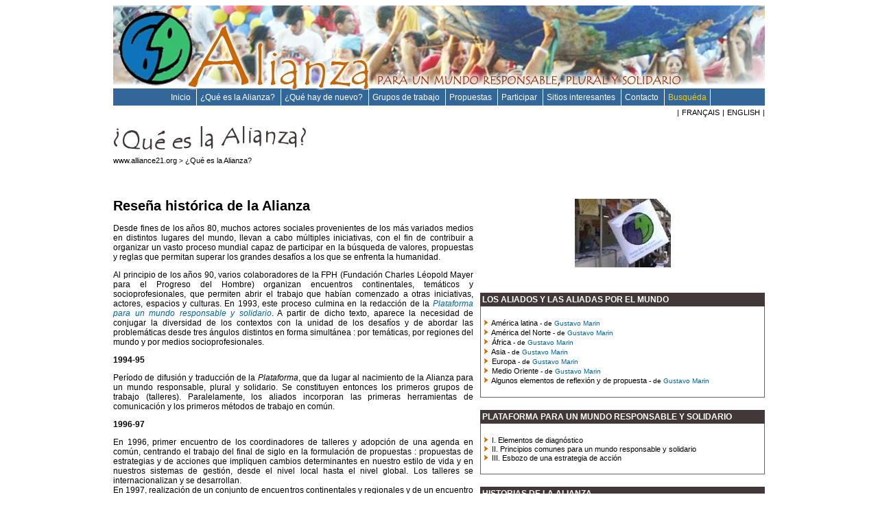

--- FILE ---
content_type: text/html; charset=utf-8
request_url: https://www.alliance21.org/2003/rubrique232.html
body_size: 7255
content:
<!DOCTYPE html PUBLIC "-//W3C//DTD XHTML 1.0 Transitional//EN" "http://www.w3.org/TR/xhtml1/DTD/xhtml1-transitional.dtd">

<html xmlns="http://www.w3.org/1999/xhtml" xml:lang="es" lang="es">
<head>
<title>Reseña histórica de la Alianza</title>
<meta name="description" content="Texto cronológico y algunos puntos de vista sobre la historia de la Alianza vistos desde diferentes continentes." />
<meta http-equiv="content-type" content="text/html;charset=utf-8" />
<meta name="generator" content="SPIP 3.2.3 [24211]" />
<link rel="SHORTCUT ICON" href="/favicon.ico" />
<link rel="alternate" type="application/rss+xml" title="Syndiquer tout le site" href="spip.php?page=backend" />
<meta name="keywords" content="Alianza, plural, responsable, solidario, mundo, futuro, unidad, diversidad, sociedad, geocultural, social, professional, foro, FPH, red, informal, acción, mutación, gobernanza" />
<link href="newstyle.css" rel="stylesheet" type="text/css" />
<link href="fromdb.css" rel="stylesheet" type="text/css" />
<link href="fromdb_ps.css" rel="stylesheet" type="text/css" /></head>
<body bgcolor="#FFFFFF" text="black" link="#660000" vlink="#660000" alink="#660000">
<div align="center"> </div>

<table width="950" border="0" align="center" cellpadding="0" cellspacing="0">
  <tr>
    <td colspan="2" valign="top"><div align="center">
<table width="750" border="0" cellspacing="0" cellpadding="0">
  <tr> <td> <img src="/es/images/alliance_950.jpg" alt="Image de l'Alliance" width="950" height="123" /> </td> </tr>
  <tr> <td bgcolor="#336699"> <div id="navcontainer">
<ul id="navlist">
<li><a href="index_es.html">Inicio </a></li>
<li><a href="rubrique228.html">&iquest;Qué es la Alianza? </a></li>
<li><a href="rubrique21.html">&iquest;Qué hay de nuevo? </a></li>
<li><a href="rubrique254.html">Grupos de trabajo </a></li>
<li><a href="rubrique179.html">Propuestas </a></li>
<li><a href="rubrique201.html">Participar </a></li>
<li><a href="rubrique29.html">Sitios interesantes </a></li>
<li><a href="rubrique218.html">Contacto </a></li>
<li><a href="http://www.alliance21.org/search" class="search">Busquéda </a></li>
</ul> </div> </td> </tr> </table> </div></td>
  </tr>
  <tr>
    <td colspan="2" valign="top"><div align="right">
    
    
	<span class="petit">|</span>
	<a href="rubrique231.html" class="mailto"> <span dir="ltr"> <span style='text-transform: uppercase;'>fran&#231;ais</span></span></a>      
	
	<span class="petit">|</span>
	<a href="rubrique237.html" class="mailto"> <span dir="ltr"> <span style='text-transform: uppercase;'>English</span></span></a>      
	 <span class="petit">| </span>   
    </div></td>
  </tr>
  <tr>
    <td colspan="2" valign="top"> <p><img src="/es/images/titres/tit_presentation.gif" alt="presentation" /><br />
       <!-- -->
<a href="http://www.alliance21.org/" class="mailto">www.alliance21.org</a>
<!-- -->
<font size="1">&gt;</font> 
<a href="rubrique228.html" class="mailto"> ¿Qué es la Alianza?</a>
<!-- -->
<!-- -->    </p></td>
  </tr>
  <tr>
    <td width="950" valign="top"><h1><br />
      Reseña histórica de la Alianza</h1><div class="texte"><div style='text-align:justify'><p>Desde fines de los años 80, muchos actores sociales provenientes de los más variados medios en distintos lugares del mundo, llevan a cabo múltiples iniciativas, con el fin de contribuir a organizar un vasto proceso mundial capaz de participar en la búsqueda de valores, propuestas y reglas que permitan superar los grandes desafíos a los que se enfrenta la humanidad.</p>
<p>Al principio de los años 90, varios colaboradores de la FPH (Fundación Charles Léopold Mayer para el Progreso del Hombre) organizan encuentros continentales, temáticos y socioprofesionales, que permiten abrir el trabajo que habían comenzado a otras iniciativas, actores, espacios y culturas. En 1993, este proceso culmina en la redacción de la <a href="http://www.alliance21.org/2003/rubrique236.html" class='spip_out' rel='external'><i>Plataforma para un mundo responsable y solidario</i></a>. A partir de dicho texto, aparece la necesidad de conjugar la diversidad de los contextos con la unidad de los desafíos y de abordar las problemáticas desde tres ángulos distintos en forma simultánea&nbsp;: por temáticas, por regiones del mundo y por medios socioprofesionales.</p>
<p><strong>1994-95</strong></p>
<p>Período de difusión y traducción de la <i>Plataforma</i>, que da lugar al nacimiento de la Alianza para un mundo responsable, plural y solidario. Se constituyen entonces los primeros grupos de trabajo (talleres). Paralelamente, los aliados incorporan las primeras herramientas de comunicación y los primeros métodos de trabajo en común.</p>
<p><strong>1996-97</strong></p>
<p>En 1996, primer encuentro de los coordinadores de talleres y adopción de una agenda en común, centrando el trabajo del final de siglo en la formulación de propuestas&nbsp;: propuestas de estrategias y de acciones que impliquen cambios determinantes en nuestro estilo de vida y en nuestros sistemas de gestión, desde el nivel local hasta el nivel global. Los talleres se internacionalizan y se desarrollan.<br class='manualbr' />En 1997, realización de un conjunto de encuentros continentales y regionales y de un encuentro internacional en Bertioga - São Paulo (Brasil). Con ocasión de estos eventos, los distintos talleres dan forma a los resultados de sus trabajos y elaboran las primeras propuestas.</p>
<p><strong>1998-99</strong></p>
<p>Los talleres intensifican sus intercambios y confrontan sus propuestas. Se discute sobre la organización colectiva de la Alianza y se concluye sobre la elección de un equipo internacional de coordinación (EIF). Se debate entre todos la prefiguración de las asambleas que tendrán lugar en el 2001.</p>
<p><strong>2000-01</strong></p>
<p>Los años 2000 y 2001 tienden a aprovechar los múltiples contenidos y experiencias acumulados por todos los grupos de reflexión, buscando al mismo tiempo una articulación alrededor de dinámicas ciudadanas convergentes, con el objeto de llegar a propuestas concretas, elaboradas en forma colectiva.<br class='manualbr' />Este proceso se materializa mediante&nbsp;:
<br /><img src="squelettes-dist/puce.gif" width="8" height="11" class="puce" alt="-" />&nbsp;encuentros internacionales, temáticos y colegiales, abiertos a otros grupos existentes 
<br /><img src="squelettes-dist/puce.gif" width="8" height="11" class="puce" alt="-" />&nbsp;cuatro <a href="http://www.alliance21.org/continental/" class='spip_out' rel='external'>Encuentros Continentales</a> simultáneos (África, Américas, Asia, Europa) y un encuentro regional del Mundo Árabe en el Medio Oriente, en junio de 2001. 
<br /><img src="squelettes-dist/puce.gif" width="8" height="11" class="puce" alt="-" />&nbsp;una <a href="http://www.alliance21.org/lille/es/" class='spip_out' rel='external'>Asamblea Mundial de Ciudadanos</a>,en Lille (Francia), en diciembre de 2001. 
<br /><img src="squelettes-dist/puce.gif" width="8" height="11" class="puce" alt="-" />&nbsp;la publicación, en varios idiomas y distintos países, de los <a href="http://www.alliance21.org/2003/rubrique179.html" class='spip_out' rel='external'>Cuadernos de propuestas para el siglo XXI</a> y la elaboración de una <a href="http://www.charter-human-responsibilities.net/spip.php?page=sommaire&amp;lang=es" class='spip_out' rel='external'>Carta de las Responsabilidades Humanas</a>.</p>
<p><strong>2002-03</strong></p>
<p>Mientras la Fundación Charles Léopold Mayer para el Progreso del Hombre <a href="http://www.fph.ch/" class='spip_out' rel='external'>(FPH)</a>, el apoyo financiero principal y prácticamente exclusivo de la Alianza, se retira durante un período sabático para una <a href="http://www.fph.ch/es/strategie/strategie.html" class='spip_out' rel='external'>evaluación interna de sus últimos diez años de acción</a>, la Alianza, aun fuertemente financiada por la FPH, sigue con sus propias actividades.</p>
<p>Los <a href="http://www.alliance21.org/2003/rubrique.php3?id_rubrique=179" class='spip_out' rel='external'>Cuadernos de propuestas</a> se difunden ampliamente, se reorganiza este sitio web, a la Carta de las Responsabilidades Humanas se le da un comité internacional para su difusión a través del mundo y su "traducción" en las diferentes culturas del mundo y se le abre un <a href="http://www.charte-responsabilites-humaines.net/index.html" class='spip_out' rel='external'>sitio web independiente</a>, y la Alianza organiza varios foros de debate públicos, dos sobre temas generales orientados hacia el futuro y varios de auto-evaluación y proyecciones para el futuro.  Éstos incluyen&nbsp;: 
<br /><img src="squelettes-dist/puce.gif" width="8" height="11" class="puce" alt="-" />&nbsp;un <a href="http://www.alliance21.org/2003/rubrique.php3?id_rubrique=152" class='spip_out' rel='external'>debate de seis meses via internet, mundial, abierto y público sobre cómo construir una cultura de paz</a> después de los ataques del 11 de septiembre en Nueva York (diciembre de 2001 - junio de 2002)&nbsp;; 
<br /><img src="squelettes-dist/puce.gif" width="8" height="11" class="puce" alt="-" />&nbsp;un <a href="http://www.alliance21.org/2003/rubrique.php3?id_rubrique=362" class='spip_out' rel='external'>debate de dos años via internet, mundial, abierto y público sobre la posibilidad de instituir un Parlamento Mundial para el siglo XXI</a> (octubre de 2002 - octubre de 2004)&nbsp;;
<br /><img src="squelettes-dist/puce.gif" width="8" height="11" class="puce" alt="-" />&nbsp;una <a href="http://www.alliance21.org/2003/rubrique.php3?id_rubrique=154" class='spip_out' rel='external'>valoración transversal interna de los Cuadernos de propuestas</a> a base del proceso participativo via internet <a href="http://www.delibera.info/" class='spip_out' rel='external'>Delibera</a> (octubre de 2002 - julio de 2003]&nbsp;; 
<br /><img src="squelettes-dist/puce.gif" width="8" height="11" class="puce" alt="-" />&nbsp;un <a href="http://www.alliance21.org/2003/rubrique.php3?id_rubrique=153" class='spip_out' rel='external'>debate interno sobre la propia evaluación de los aliados, sus visiones, propuestas y proyectos</a> (abril de 2003).</p>
<p><strong>2004-07</strong></p>
<p>Para el Foro Social Mundial (FSM) 2004 en Mumbai (India), y el FSM 2005 en Porto Alegre (Brasil), los aliados y las redes aliadas coordinan sus actividades para tener un impacto mayor y también intentan introducir al FSM algunos enfoques metodológicos para guardar y aprovechar mejor las riquezas de este evento mundial anual de la sociedad civil.  Para esto, abre un <a href="http://allies.alliance21.org/fsm/" class='spip_out' rel='external'>sitio web especial</a> y listas de trabajo asociadas.</p>
<p>Saliendo de su período sabático, la <a href="http://www.fph.ch/es/strategie/strategie.html" class='spip_out' rel='external'>FPH</a> define una nueva estrategia para hasta el 2010 y una de sus decisiones es liberarse de su apoyo costoso de la Alianza por un Mundo Responsable, Plural, y Solidario como unidad central para convertirlo en un cruce de la sociedad civil emergente en donde conectarse para compartir experiencias y reflexiones, y juntarse para acciones comunes.  Para formalizar esta vuelta importante, la FPH propone a todos los aliados y otros amigos interesados participar en una <a href="http://www.alliance21.org/constitution/sommaire.php3?lang=es" class='spip_out' rel='external'>Consulta sobre una Carta Constitutiva para la Alianza</a>. La Carta ofrece en particular varias nuevas herramientas que permiten a entidades diferentes conectarse a través del sitio web de la Alianza.  Esta consulta se desarrolla en abril y mayo de 2005.</p>
<p>La <a href="http://www.alliance21.org/2003/rubrique.php3?id_rubrique=431" class='spip_out' rel='external'>Carta de la Alianza</a> se adopta, enmendada según las contribuciones de los participantes.  Básicamente, contiene el marco ético y las herramientas que los aliados podrán de allí en adelante usar para conectarse entre ellos y también ampliar sus redes de acción.  Redes previamente partes integrantes de la Alianza, como el Polo de Socio-Economía Solidaria (PSES), que se llama ahora <a href="http://aloe.socioeco.org/page63-histoire_es.html" class='spip_out' rel='external'>ALOE</a>, la <a href="http://www.redemundialdeartistas.org.br/Rede/WebHome" class='spip_out' rel='external'>Alianza de Artistas</a>, y el <a href="http://www.nova.cat/" class='spip_out' rel='external'>Grupo Catalán</a> se vuelven <a href="http://www.alliance21.org/2003/rubrique.php3?id_rubrique=254" class='spip_out' rel='external'>Grupos de trabajo aliados</a>, independientes pero ligados dentro de la Alianza.  Muy pronto habrá una herramienta en este sitio web para que cualquier grupo pueda solicitar ser parte de los Grupos de trabajo aliados.  En acuerdo con el pensamiento más avanzado sobre la gobernanza, ¡la Alianza lleva a cabo un proceso de descentralización masiva y se convierte en una Alianza de alianzas&nbsp;!</p>
<p>Al equipo de comunicación se le pide usar este tiempo y el presupuesto otorgado para formar y preparar una entidad separada, financieramente independiente que pueda ofrecer a las redes ciudadanas las metodologías y herramientas que se han desarrollado en el marco del Alianza  desde mediados de los años 90, originales y particularmente bien adaptadas a las necesidades de este tipo de red.  En 2007, la nueva entidad, <a href="http://www.infocom21.net" class='spip_out' rel='external'>Infocom21</a>, ofrece estos servicios y capacitación para usarlos.</p></div></div>    <p align="justify">
	  <img src="NAVPICS/rien.gif" width="525" height="8" alt="rien" /></p>    </td>
    <td width="950" valign="top" class="txtespace"><br />
 <p align="center"><img class="spip_logo spip_logos" alt="" src="IMG/rubon228.jpg?1260441120" width="140" height="100" /></p>
  <!-- -->
      <!---->
      <br />
      <table width="100%" border="0" cellpadding="0" cellspacing="0" class="dossier_keske">
        <tr>
          <th><a href="rubrique80.html" class="lienblanc"><span style='text-transform: uppercase;'>Los aliados y las aliadas por el mundo</span></a></th>
        </tr>
        <tr>
          <td><p>
              <!---->
              <img src="/2003/puce.gif" alt="Go !" border="0" /><a href="article53.html" class="mailto"> América latina</a> <a href="article53.html" class="mailto"> <font size="1" >-</font> <font size="1" >de  <span class="vcard author"><a class="url fn spip_in" href="auteur5.html">Gustavo Marin</a></span></font></a><br />
              <!---->
              <img src="/2003/puce.gif" alt="Go !" border="0" /><a href="article54.html" class="mailto"> América del Norte</a> <a href="article54.html" class="mailto"> <font size="1" >-</font> <font size="1" >de  <span class="vcard author"><a class="url fn spip_in" href="auteur5.html">Gustavo Marin</a></span></font></a><br />
              <!---->
              <img src="/2003/puce.gif" alt="Go !" border="0" /><a href="article55.html" class="mailto"> África</a> <a href="article55.html" class="mailto"> <font size="1" >-</font> <font size="1" >de  <span class="vcard author"><a class="url fn spip_in" href="auteur5.html">Gustavo Marin</a></span></font></a><br />
              <!---->
              <img src="/2003/puce.gif" alt="Go !" border="0" /><a href="article56.html" class="mailto"> Asia</a> <a href="article56.html" class="mailto"> <font size="1" >-</font> <font size="1" >de  <span class="vcard author"><a class="url fn spip_in" href="auteur5.html">Gustavo Marin</a></span></font></a><br />
              <!---->
              <img src="/2003/puce.gif" alt="Go !" border="0" /><a href="article57.html" class="mailto"> Europa</a> <a href="article57.html" class="mailto"> <font size="1" >-</font> <font size="1" >de  <span class="vcard author"><a class="url fn spip_in" href="auteur5.html">Gustavo Marin</a></span></font></a><br />
              <!---->
              <img src="/2003/puce.gif" alt="Go !" border="0" /><a href="article58.html" class="mailto"> Medio Oriente</a> <a href="article58.html" class="mailto"> <font size="1" >-</font> <font size="1" >de  <span class="vcard author"><a class="url fn spip_in" href="auteur5.html">Gustavo Marin</a></span></font></a><br />
              <!---->
              <img src="/2003/puce.gif" alt="Go !" border="0" /><a href="article59.html" class="mailto"> Algunos elementos de reflexión y de propuesta</a> <a href="article59.html" class="mailto"> <font size="1" >-</font> <font size="1" >de  <span class="vcard author"><a class="url fn spip_in" href="auteur5.html">Gustavo Marin</a></span></font></a><br />
              <!-- -->
          </p>          </td>
        </tr>
      </table>
	  <!---->
      <br />
      <table width="100%" border="0" cellpadding="0" cellspacing="0" class="dossier_keske">
        <tr>
          <th><a href="rubrique236.html" class="lienblanc"><span style='text-transform: uppercase;'>Plataforma para un mundo responsable y solidario</span></a></th>
        </tr>
        <tr>
          <td><p>
              <!---->
              <img src="/2003/puce.gif" alt="Go !" border="0" /><a href="article687.html" class="mailto"> I. Elementos de diagnóstico</a> <a href="article687.html" class="mailto"> <font size="1" ></font></a><br />
              <!---->
              <img src="/2003/puce.gif" alt="Go !" border="0" /><a href="article688.html" class="mailto"> II. Principios comunes para un mundo responsable y solidario</a> <a href="article688.html" class="mailto"> <font size="1" ></font></a><br />
              <!---->
              <img src="/2003/puce.gif" alt="Go !" border="0" /><a href="article689.html" class="mailto"> III. Esbozo de una estrategia de acción</a> <a href="article689.html" class="mailto"> <font size="1" ></font></a><br />
              <!-- -->
          </p>          </td>
        </tr>
      </table>
	  <!---->
      <br />
      <table width="100%" border="0" cellpadding="0" cellspacing="0" class="dossier_keske">
        <tr>
          <th><a href="rubrique642.html" class="lienblanc"><span style='text-transform: uppercase;'>Historias de la Alianza</span></a></th>
        </tr>
        <tr>
          <td><p>
              <!---->
              <img src="/2003/puce.gif" alt="Go !" border="0" /><a href="article672.html" class="mailto"> La Alianza vista por un participante implicado (1995 - 2001)</a> <a href="article672.html" class="mailto"> <font size="1" >-</font> <font size="1" >de  <span class="vcard author"><a class="url fn spip_in" href="auteur10.html">Marti Olivella</a></span></font></a><br />
              <!-- -->
          </p>          </td>
        </tr>
      </table>
	  <!---->
      <br />
      <table width="100%" border="0" cellpadding="0" cellspacing="0" class="dossier_keske">
        <tr>
          <th><a href="rubrique244.html" class="lienblanc"><span style='text-transform: uppercase;'>Otros momentos importantes</span></a></th>
        </tr>
        <tr>
          <td><p>
              <!---->
              <img src="/2003/puce.gif" alt="Go !" border="0" /><a href="article734.html" class="mailto"> Cumbre Social Mundial, Copenhaguen, 1995</a> <a href="article734.html" class="mailto"> <font size="1" >-</font> <font size="1" >de  <span class="vcard author"><a class="url fn spip_in" href="auteur5.html">Gustavo Marin</a></span>, 
<span class="vcard author"><a class="url fn spip_in" href="auteur172.html">Morgane Iserte</a></span></font></a><br />
              <!---->
              <img src="/2003/puce.gif" alt="Go !" border="0" /><a href="article736.html" class="mailto"> Primer encuentro internacional de facilitadores de la Alianza, Barcelona, 1996</a> <a href="article736.html" class="mailto"> <font size="1" >-</font> <font size="1" >de  <span class="vcard author"><a class="url fn spip_in" href="auteur144.html">Joan Ramon Gordo</a></span>, 
<span class="vcard author"><a class="url fn spip_in" href="auteur10.html">Marti Olivella</a></span></font></a><br />
              <!---->
              <img src="/2003/puce.gif" alt="Go !" border="0" /><a href="article1986.html" class="mailto"> 1997: Historia de la Asamblea Internacional y las Asambleas Continentales de la Alianza </a> <a href="article1986.html" class="mailto"> <font size="1" >-</font> <font size="1" >de  <span class="vcard author"><a class="url fn spip_in" href="auteur5.html">Gustavo Marin</a></span>, 
<span class="vcard author"><a class="url fn spip_in" href="auteur2.html">Manola Gardez</a></span></font></a><br />
              <!---->
              <img src="/2003/puce.gif" alt="Go !" border="0" /><a href="article739.html" class="mailto"> 1997: Otros documentos relacionados con los encuentros</a> <a href="article739.html" class="mailto"> <font size="1" >-</font> <font size="1" >de  <span class="vcard author"><a class="url fn spip_in" href="auteur104.html">Cécile Sabourin</a></span>, 
<span class="vcard author"><a class="url fn spip_in" href="auteur5.html">Gustavo Marin</a></span>, 
<span class="vcard author"><a class="url fn spip_in" href="auteur142.html">Maurice Cosandey</a></span>, 
<span class="vcard author"><a class="url fn spip_in" href="auteur172.html">Morgane Iserte</a></span>, 
<span class="vcard author"><a class="url fn spip_in" href="auteur932.html">Philippe Guirlet</a></span>, 
<span class="vcard author"><a class="url fn spip_in" href="auteur35.html">Pierre Calame</a></span>, 
<span class="vcard author"><a class="url fn spip_in" href="auteur174.html">Ricardo Gómez</a></span>, 
<span class="vcard author"><a class="url fn spip_in" href="auteur581.html">Véronique Rioufol</a></span></font></a><br />
              <!---->
              <img src="/2003/puce.gif" alt="Go !" border="0" /><a href="article742.html" class="mailto"> Primer encuentro del Equipo Internacional de Facilitación de la Alianza - 1999</a> <a href="article742.html" class="mailto"> <font size="1" >-</font> <font size="1" >de  <span class="vcard author"><a class="url fn spip_in" href="auteur5.html">Gustavo Marin</a></span>, 
<span class="vcard author"><a class="url fn spip_in" href="auteur10.html">Marti Olivella</a></span>, 
<span class="vcard author"><a class="url fn spip_in" href="auteur132.html">Nacéra Aknak Khan</a></span></font></a><br />
              <!---->
              <img src="/2003/puce.gif" alt="Go !" border="0" /><a href="article1987.html" class="mailto"> Marzo 2001 - China e India: primeros pasos de un nuevo diálogo</a> <a href="article1987.html" class="mailto"> <font size="1" >-</font> <font size="1" >de  <span class="vcard author"><a class="url fn spip_in" href="auteur5.html">Gustavo Marin</a></span></font></a><br />
              <!---->
              <img src="/2003/puce.gif" alt="Go !" border="0" /><a href="article1990.html" class="mailto"> Junio 2001: Los encuentros continentales de la Alianza por un Mundo Responsable, Plural y Solidario</a> <a href="article1990.html" class="mailto"> <font size="1" >-</font> <font size="1" >de  <span class="vcard author"><a class="url fn spip_in" href="auteur5.html">Gustavo Marin</a></span>, 
<span class="vcard author"><a class="url fn spip_in" href="auteur10.html">Marti Olivella</a></span></font></a><br />
              <!---->
              <img src="/2003/puce.gif" alt="Go !" border="0" /><a href="article1992.html" class="mailto"> Diciembre 2001.  La Asamblea Mundial de Ciudadanos: desafíos, desarrollo, resultados</a> <a href="article1992.html" class="mailto"> <font size="1" >-</font> <font size="1" >de  <span class="vcard author"><a class="url fn spip_in" href="auteur35.html">Pierre Calame</a></span></font></a><br />
              <!---->
              <img src="/2003/puce.gif" alt="Go !" border="0" /><a href="article1984.html" class="mailto"> Los aliados en el mundo (abril 2003)</a> <a href="article1984.html" class="mailto"> <font size="1" >-</font> <font size="1" >de  <span class="vcard author"><a class="url fn spip_in" href="auteur5.html">Gustavo Marin</a></span></font></a><br />
              <!-- -->
          </p>          </td>
        </tr>
      </table>
	  <!---->
      <br />
      <table width="100%" border="0" cellpadding="0" cellspacing="0" class="dossier_keske">
        <tr>
          <th><a href="rubrique431.html" class="lienblanc"><span style='text-transform: uppercase;'>Carta Constitutiva de la Alianza para un Mundo Responsable, Plural y Solidario para su etapa 2004 | 2010</span></a></th>
        </tr>
        <tr>
          <td><p>
              <!---->
              <img src="/2003/puce.gif" alt="Go !" border="0" /><a href="article1353.html" class="mailto"> La Carta Constitutiva</a> <a href="article1353.html" class="mailto"> <font size="1" ></font></a><br />
              <!---->
              <img src="/2003/puce.gif" alt="Go !" border="0" /><a href="article1356.html" class="mailto"> Proyecto de características para el desarrollo de los dispositivos de trabajo y un calendario.</a> <a href="article1356.html" class="mailto"> <font size="1" ></font></a><br />
              <!-- -->
          </p>          </td>
        </tr>
      </table>
	  <!---->
      <br />
      <table width="100%" border="0" cellpadding="0" cellspacing="0" class="dossier_keske">
        <tr>
          <th><a href="rubrique153.html" class="lienblanc"><span style='text-transform: uppercase;'>Alianza 21: para hacer posible otro mundo</span></a></th>
        </tr>
        <tr>
          <td><p>
              <!---->
              <img src="/2003/puce.gif" alt="Go !" border="0" /><a href="article288.html" class="mailto"> Origen y proceso de este documento</a> <a href="article288.html" class="mailto"> <font size="1" ></font></a><br />
              <!---->
              <img src="/2003/puce.gif" alt="Go !" border="0" /><a href="article289.html" class="mailto"> Primera Parte: Evaluación y Visión de Futuro</a> <a href="article289.html" class="mailto"> <font size="1" >-</font> <font size="1" >de  <span class="vcard author"><a class="url fn spip_in" href="auteur10.html">Marti Olivella</a></span></font></a><br />
              <!---->
              <img src="/2003/puce.gif" alt="Go !" border="0" /><a href="article290.html" class="mailto"> Segunda Parte: Propuestas y Proyectos</a> <a href="article290.html" class="mailto"> <font size="1" >-</font> <font size="1" >de  <span class="vcard author"><a class="url fn spip_in" href="auteur10.html">Marti Olivella</a></span></font></a><br />
              <!---->
              <img src="/2003/puce.gif" alt="Go !" border="0" /><a href="article291.html" class="mailto"> Tercera Parte: Informe del proceso participativo sobre evaluación y futuro de la Alianza</a> <a href="article291.html" class="mailto"> <font size="1" ></font></a><br />
              <!---->
              <img src="/2003/puce.gif" alt="Go !" border="0" /><a href="article292.html" class="mailto"> Llamada a contribuciones para ayudar a la definición de las relacionaes entre el FPH y la Alianza para la segunda etapa de la Alianza</a> <a href="article292.html" class="mailto"> <font size="1" >-</font> <font size="1" >de  <span class="vcard author"><a class="url fn spip_in" href="auteur35.html">Pierre Calame</a></span></font></a><br />
              <!-- -->
          </p>          </td>
        </tr>
      </table>
	  <!---->
      <br />
      <table width="100%" border="0" cellpadding="0" cellspacing="0" class="dossier_keske">
        <tr>
          <th><a href="rubrique350.html" class="lienblanc"><span style='text-transform: uppercase;'>Archivos de foros de la Alianza  (1996 - 2003)</span></a></th>
        </tr>
        <tr>
          <td><p>
              <!---->
              <img src="/2003/puce.gif" alt="Go !" border="0" /><a href="article3425.html" class="mailto"> Selección recomendada de los primeros foros de la Alianza </a> <a href="article3425.html" class="mailto"> <font size="1" >-</font> <font size="1" >de  <span class="vcard author"><a class="url fn spip_in" href="auteur26.html">Marina Urquidi</a></span></font></a><br />
              <!---->
              <img src="/2003/puce.gif" alt="Go !" border="0" /><a href="article3426.html" class="mailto"> Foro Pax (diciembre 2001 - junio 2002)</a> <a href="article3426.html" class="mailto"> <font size="1" >-</font> <font size="1" >de  <span class="vcard author"><a class="url fn spip_in" href="auteur26.html">Marina Urquidi</a></span></font></a><br />
              <!---->
              <img src="/2003/puce.gif" alt="Go !" border="0" /><a href="article3427.html" class="mailto"> Primer debate público a distancia sobre el futuro de la Alianza (febrero 2002 - junio 2003)</a> <a href="article3427.html" class="mailto"> <font size="1" >-</font> <font size="1" >de  <span class="vcard author"><a class="url fn spip_in" href="auteur26.html">Marina Urquidi</a></span></font></a><br />
              <!---->
              <img src="/2003/puce.gif" alt="Go !" border="0" /><a href="article3428.html" class="mailto"> Foro de valoración transversal de las propuestas para un mundo responsable, plural y solidario (octubre 2002 - julio 2003)</a> <a href="article3428.html" class="mailto"> <font size="1" >-</font> <font size="1" >de  <span class="vcard author"><a class="url fn spip_in" href="auteur26.html">Marina Urquidi</a></span></font></a><br />
              <!---->
              <img src="/2003/puce.gif" alt="Go !" border="0" /><a href="article3429.html" class="mailto"> Debate sobre une propuesta para un parlamento mundial para el siglo XXI (octubre 2002 - octubre 2003)</a> <a href="article3429.html" class="mailto"> <font size="1" >-</font> <font size="1" >de  <span class="vcard author"><a class="url fn spip_in" href="auteur170.html">Rob Wheeler</a></span></font></a><br />
              <!---->
              <img src="/2003/puce.gif" alt="Go !" border="0" /><a href="article3430.html" class="mailto"> Alianza 21: Para hacer posible otro mundo (abril 2003)</a> <a href="article3430.html" class="mailto"> <font size="1" >-</font> <font size="1" >de  <span class="vcard author"><a class="url fn spip_in" href="auteur10.html">Marti Olivella</a></span>, 
<span class="vcard author"><a class="url fn spip_in" href="auteur35.html">Pierre Calame</a></span></font></a><br />
              <!-- -->
          </p>          </td>
        </tr>
      </table>
	  <!---->
      <!-- -->
      
	  <!-- -->
	  <br />
	  <table width="100%" border="0" cellpadding="0" cellspacing="0" class="dossier_keske">
        <tr>
          <th><span class="blanc"> OTROS SITIOS </span></th>
        </tr>
        <tr>
          <td>
              <!-- --><p align="left">
            <img src="/2003/puce.gif" width="8" height="11" alt="-" /> <a href="http://www.alliance21.org/caravan" target="_blank" class="mailto">Caravana para un mundo responsable, plural y solidario</a></p><!-- --><p align="left">
            <img src="/2003/puce.gif" width="8" height="11" alt="-" /> <a href="http://www.alliance21.org/lille/es/" target="_blank" class="mailto">Asamblea Mundial de Ciudadanos (2001)</a></p><!-- --><p align="left">
            <img src="/2003/puce.gif" width="8" height="11" alt="-" /> <a href="http://www.alliance21.org/continental/es/" target="_blank" class="mailto">Encuentros Continentales (2001)</a></p><!-- --><p align="left">
            <img src="/2003/puce.gif" width="8" height="11" alt="-" /> <a href="http://www.infocom21.net/" target="_blank" class="mailto">Infocom21</a></p><!-- --></td>
        </tr>
      </table>
	  <!-- -->	  <br />
	  <img src="NAVPICS/rien.gif" alt="rien" width="300" height="8" />	  <img src="NAVPICS/rien.gif" alt="rien" width="300" height="8" /></td>
  </tr>
  <tr>
    <td colspan="2" valign="top"><div align="center"> <br />
<img src="/es/images/decors/bas.gif" border="0" alt="1999-2009 Alianza para un mundo responsable plural y solidario" usemap="#pied" />
<map name="pied" id="pied"> 
<area shape="rect" coords="915,8,943,28" href="rss.xml" alt="RSS" />
<area shape="rect" coords="467,12,609,26" href="article1330.html" alt="Informaciones legales" />
<area shape="rect" coords="616,7,908,26" href="article3330.html" alt="Mantenerse al tanto de las novedades del sitio" /></map></div></td>
  </tr> </table>
<!-- Piwik -->
<script type="text/javascript">
  var _paq = _paq || [];
  _paq.push(["trackPageView"]);
  _paq.push(["enableLinkTracking"]);

  (function() {
    var u=(("https:" == document.location.protocol) ? "https" : "http") + "://stats.coredem.info/piwik/";
    _paq.push(["setTrackerUrl", u+"piwik.php"]);
    _paq.push(["setSiteId", "17"]);
    var d=document, g=d.createElement("script"), s=d.getElementsByTagName("script")[0]; g.type="text/javascript";
    g.defer=true; g.async=true; g.src=u+"piwik.js"; s.parentNode.insertBefore(g,s);
  })();
</script>
<!-- End Piwik Code --></body>
</html>
